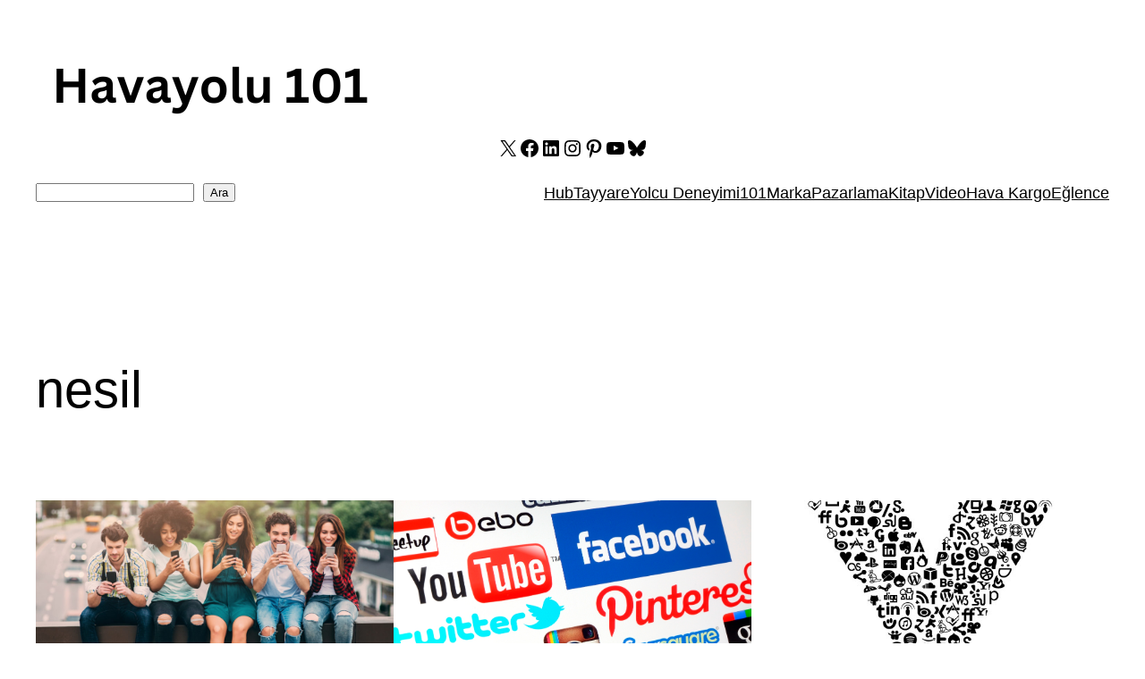

--- FILE ---
content_type: text/html; charset=utf-8
request_url: https://www.google.com/recaptcha/api2/aframe
body_size: 265
content:
<!DOCTYPE HTML><html><head><meta http-equiv="content-type" content="text/html; charset=UTF-8"></head><body><script nonce="YroW5ta0dvwenFo7fD3jnQ">/** Anti-fraud and anti-abuse applications only. See google.com/recaptcha */ try{var clients={'sodar':'https://pagead2.googlesyndication.com/pagead/sodar?'};window.addEventListener("message",function(a){try{if(a.source===window.parent){var b=JSON.parse(a.data);var c=clients[b['id']];if(c){var d=document.createElement('img');d.src=c+b['params']+'&rc='+(localStorage.getItem("rc::a")?sessionStorage.getItem("rc::b"):"");window.document.body.appendChild(d);sessionStorage.setItem("rc::e",parseInt(sessionStorage.getItem("rc::e")||0)+1);localStorage.setItem("rc::h",'1769140255972');}}}catch(b){}});window.parent.postMessage("_grecaptcha_ready", "*");}catch(b){}</script></body></html>